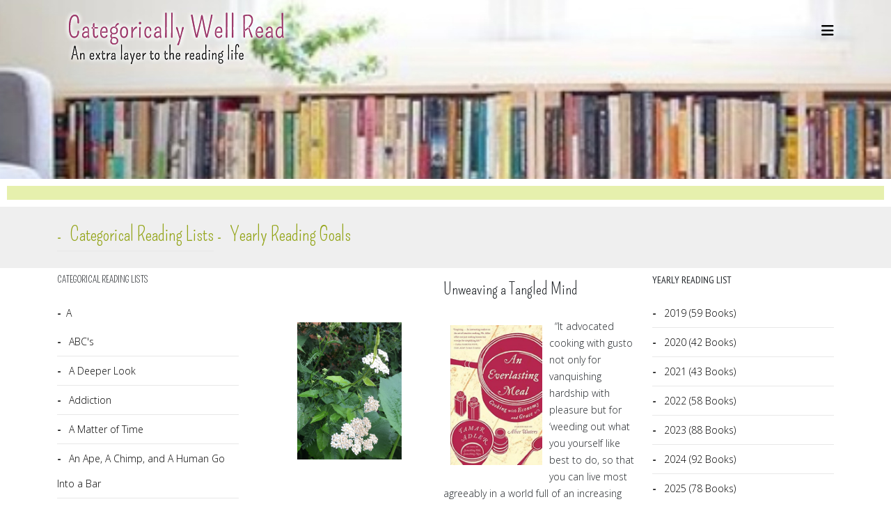

--- FILE ---
content_type: text/html; charset=utf-8
request_url: http://categoricallywellread.com/index.php?option=com_content&view=article&id=49&Itemid=160
body_size: 15143
content:
<!DOCTYPE html>
<html xmlns="http://www.w3.org/1999/xhtml" xml:lang="en-gb" lang="en-gb" dir="ltr">
	<head>
		<meta http-equiv="X-UA-Compatible" content="IE=edge">
		<meta name="viewport" content="width=device-width, initial-scale=1">
		<meta charset="utf-8">
	<meta name="author" content="DebbieV">
	<meta name="generator" content="Joomla! - Open Source Content Management">
	<title>Unweaving a Tangled Mind - Categorically Well Read</title>
	<link href="/images/play-books-icon.png" rel="icon" type="image/vnd.microsoft.icon">
<link href="//fonts.googleapis.com/css?family=Open+Sans:300,300italic,regular,italic,600,600italic,700,700italic,800,800italic&amp;amp;subset=latin" rel="stylesheet">
	<link href="//fonts.googleapis.com/css?family=Pompiere:regular&amp;amp;subset=latin" rel="stylesheet">
	<link href="//fonts.googleapis.com/css?family=PT+Sans+Narrow:regular,700&amp;amp;subset=latin,cyrillic-ext" rel="stylesheet">
		<link rel="stylesheet" href="/media/com_jchoptimize/cache/css/814d62893acc5427ad03d0859cf8879da28ec7861f4702e24ee07b88fadec61c.css">
	<link rel="stylesheet" href="/media/com_jchoptimize/cache/css/814d62893acc5427ad03d0859cf8879d74818d8055045f33f5c95971aa2ac12f.css">
	<link rel="stylesheet" href="/media/com_jchoptimize/cache/css/814d62893acc5427ad03d0859cf8879d9389d9eee327edf16f28b979966a2d16.css">
	<link rel="stylesheet" href="/media/com_jchoptimize/cache/css/814d62893acc5427ad03d0859cf8879d7df14c7b20fa90964f52562fe15c0c80.css">
	<link rel="stylesheet" href="/media/com_jchoptimize/cache/css/814d62893acc5427ad03d0859cf8879d024460190ed3d70add4495dd8f35e9fd.css" class="preset">
	<link rel="stylesheet" href="/media/com_jchoptimize/cache/css/814d62893acc5427ad03d0859cf8879d4460a554a3755f6c5e33068c47e61506.css">
	<style>.full-screen .offcanvas-menu .offcanvas-inner .sp-module {
  margin-bottom: 0;
  margin-top: 0;
  padding-bottom: 0;
}
.sp-module {
    margin-top: 5px;
}
.sp-module ul >li >a:before {
  font-family: Pompiere;
  font-size: 18px;
  content: "-";
  margin-right: 8px;
}
.nav-pills>li{float:left}.nav-pills>li>a{border-radius:5px}.nav-pills>li+li{margin-left:5px;margin-bottom:5px}.nav-pills>li.active>a,.nav-pills>li.active>a:focus,.nav-pills>li.active>a:hover{color:#fff}
.entry-image,
.entry-gallery,
.entry-video,
.entry-audio,
.entry-link {
  width: 150px;
  margin: 60px;
}
.mod-menu > li.parent {
  position: relative;
}

.mod-menu li.parent:hover > ul.mm-collapse {
  background-color: #fff;
  border: 1px solid #dfe3e7;
  border-radius: 5px;
  display: block;
  position: absolute;
  top: 100%;
  left: 0;
  min-width: 250px;
  padding: 16px;
}</style>
	<style>body{font-family:Open Sans, sans-serif; font-weight:300; }</style>
	<style>h1{font-family:Pompiere, sans-serif; font-size:40px; font-weight:normal; }</style>
	<style>h2{font-family:Pompiere, sans-serif; font-size:32px; font-weight:normal; }</style>
	<style>h3{font-family:PT Sans Narrow, sans-serif; font-size:22px; font-weight:normal; }</style>
	<style>h4{font-family:PT Sans Narrow, sans-serif; font-size:18px; font-weight:normal; }</style>
	<style>h5{font-family:Open Sans, sans-serif; font-weight:600; }</style>
	<style>h6{font-family:Open Sans, sans-serif; font-weight:600; }</style>
	<style>.sp-megamenu-parent{font-family:Pompiere, sans-serif; font-size:20px; font-weight:normal; }</style>
	<style>.nav-pills{font-family:Pompiere, sans-serif; font-size:28px; font-weight:normal; }</style>
	<style>{font-family:Pompiere, sans-serif; font-size:28px; font-weight:normal; }</style>
	<style>@media (min-width: 1400px) {
.container {
max-width: 1140px;
}
}</style>
	<style>#sp-top-head{ background-image:url("/images/heading.jpg");background-repeat:no-repeat;background-size:inherit;background-attachment:fixed;background-position:50% 0;padding:0px 0px 150px 0px; }</style>
	<style>#sp-page-title{ background-color:#e6f0ad;padding:10px;margin:10px; }</style>
	<style>#sp-mobile-head{ background-color:#ffffff; }</style>
	<style>#sp-category-menu{ background-color:#efefef;color:#ffffff;padding:20px; }</style>
	<style>#sp-category-menu a{color:#93a417;}</style>
	<style>#sp-category-menu a:hover{color:#993366;}</style>
	<style>#sp-main-section{ padding:10px; }</style>

	
	
	
	
	
	
	
	
	
	
	
	
	
	
	
	
	
	
	
	
	
	
	
	
<script type="application/json" class="joomla-script-options new">{"system.paths":{"root":"","rootFull":"http:\/\/categoricallywellread.com\/","base":"","baseFull":"http:\/\/categoricallywellread.com\/"},"csrf.token":"fdc4a81881226a4699e1ebef27e242f4"}</script>
	
	
	
	
	
	
	
	<script type="application/ld+json">{"@context":"https://schema.org","@graph":[{"@type":"Organization","@id":"http://categoricallywellread.com/#/schema/Organization/base","name":"Categorically Well Read","url":"http://categoricallywellread.com/"},{"@type":"WebSite","@id":"http://categoricallywellread.com/#/schema/WebSite/base","url":"http://categoricallywellread.com/","name":"Categorically Well Read","publisher":{"@id":"http://categoricallywellread.com/#/schema/Organization/base"}},{"@type":"WebPage","@id":"http://categoricallywellread.com/#/schema/WebPage/base","url":"http://categoricallywellread.com/index.php?option=com_content&amp;view=article&amp;id=49&amp;Itemid=160","name":"Unweaving a Tangled Mind - Categorically Well Read","isPartOf":{"@id":"http://categoricallywellread.com/#/schema/WebSite/base"},"about":{"@id":"http://categoricallywellread.com/#/schema/Organization/base"},"inLanguage":"en-GB"},{"@type":"Article","@id":"http://categoricallywellread.com/#/schema/com_content/article/49","name":"Unweaving a Tangled Mind","headline":"Unweaving a Tangled Mind","inLanguage":"en-GB","image":"images/Morning_Glory_Vine.jpg","articleSection":"An Everlasting Meal","dateCreated":"2019-06-20T14:05:57+00:00","isPartOf":{"@id":"http://categoricallywellread.com/#/schema/WebPage/base"}}]}</script>
	
	
	
	
	<meta property="og:url" content="http://categoricallywellread.com/index.php" />
	<meta property="og:type" content="article" />
	<meta property="og:title" content="Unweaving a Tangled Mind" />
	<meta property="og:description" content="“It advocated cooking with gusto not only for vanquishing hardship with pleasure but for ‘weeding out what you yourself like best to do, so that you can li..." />
	<meta property="og:image" content="http://categoricallywellread.com/images/Morning_Glory_Vine.jpg" />
	<meta property="og:image:width" content="600" />
	<meta property="og:image:height" content="315" />
		<meta name="google-site-verification" content="oTubCLMJNDIH7kcrBDNwvnkUP_gvyGdF3UmZZMbn-Sc" />
		<script src="/media/com_jchoptimize/cache/js/d4327ef0cdf816f1d24a5420acdb40d24defd9d7bae6f447ae7197887ed8ce96.js"></script>
	<script src="/media/com_jchoptimize/cache/js/d4327ef0cdf816f1d24a5420acdb40d206182be4be208b164c58eaea977f64eb.js"></script>
	<script src="/media/legacy/js/jquery-noconflict.min.js?504da4"></script>
	<script src="/media/com_jchoptimize/cache/js/d4327ef0cdf816f1d24a5420acdb40d26d0c10c8f1f0e306daf6ed6766510021.js"></script>
	<script src="/media/com_jchoptimize/cache/js/d4327ef0cdf816f1d24a5420acdb40d23e0cfbb56e85b243acfd23a42af5f89a.js"></script>
	<script src="/media/com_jchoptimize/cache/js/d4327ef0cdf816f1d24a5420acdb40d224af264fe7b7548f507924d9eedfa4e6.js"></script>
	<script src="/media/com_jchoptimize/cache/js/d4327ef0cdf816f1d24a5420acdb40d2a1d93fe98b2fef291aeda1857089caca.js"></script>
	<script>document.addEventListener("DOMContentLoaded", () => {
  const navbar = document.querySelectorAll(".navbar");

  navbar.forEach((el) => {
      el.addEventListener("mouseover", function (e) {
        if(e.target.tagName=="BUTTON"){
            e.target.click();
        }
      });
  });  
});</script>
	<script>
var sp_preloader = '0';
</script>
	<script>
var sp_gotop = '0';
</script>
	<script>
var sp_offanimation = 'fullScreen-top';
</script>
</head>
	
	<body class="site com-content view-article no-layout no-task itemid-160 en-gb ltr  layout-fluid off-canvas-menu-init">
	
		<div class="body-wrapper">
			<div class="body-innerwrapper">
				<section id="sp-top-head" class="d-none d-md-block"><div class="container"><div class="row"><div id="sp-logo" class="col-lg-5 "><div class="sp-column "><div class="logo"><a href="/"><img class="sp-default-logo d-none d-lg-block" src="/images/logo2-transparent.png" srcset="" alt="Categorically Well Read"><img class="sp-default-logo d-block d-lg-none" src="/images/logo2-transparent.png" alt="Categorically Well Read"></a></div></div></div><div id="sp-menu" class="col-lg-7 "><div class="sp-column ">			<a id="offcanvas-toggler" aria-label="Helix3 Megamenu Options" href="#"><i class="fa fa-bars" title="Helix3 Megamenu Options"></i></a>
		</div></div></div></div></section><section id="sp-page-title"><div class="container"><div class="row"><div id="sp-title" class="col-lg-12 "><div class="sp-column "></div></div></div></div></section><section id="sp-mobile-head" class="d-block d-md-none"><div class="container"><div class="row"><div id="sp-logo" class="col-9 col-lg-2 d-block d-md-none"><div class="sp-column "><div class="logo"><a href="/"><img class="sp-default-logo d-none d-lg-block" src="/images/logo2-transparent.png" srcset="" alt="Categorically Well Read"><img class="sp-default-logo d-block d-lg-none" src="/images/logo2-transparent.png" alt="Categorically Well Read"></a></div></div></div><div id="sp-menu" class="col-md-3 col-lg-10 d-block d-md-none"><div class="sp-column ">			<a id="offcanvas-toggler" aria-label="Helix3 Megamenu Options" href="#"><i class="fa fa-bars" title="Helix3 Megamenu Options"></i></a>
		</div></div></div></div></section><section id="sp-category-menu" class=" .sp-megamenu-parent"><div class="container"><div class="row"><div id="sp-user1" class="col-8 col-lg-12 "><div class="sp-column .center {   text-align: center;   }"><main class="sp-module "><div class="sp-module-content"><ul class="nav menu nav-pills">
<li class="item-290  current active"><a href="/index.php?option=com_content&amp;view=category&amp;layout=blog&amp;id=21&amp;Itemid=290" > Categorical Reading Lists</a></li><li class="item-624"><a href="/index.php?option=com_content&amp;view=category&amp;layout=blog&amp;id=43&amp;filter_tag[0]=141&amp;filter_tag[1]=139&amp;Itemid=624" > Yearly Reading Goals</a></li></ul>
</div></main></div></div></div></div></section><section id="sp-main-section"><div class="container"><div class="row"><div id="sp-left" class="col-lg-3 "><div class="sp-column custom-class"><div class="sp-module "><h2 class="sp-module-title">Categorical Reading Lists</h2><div class="sp-module-content"><ul class="nav menu mod-list">
<li class="item-334 deeper parent">	<a class="nav-header ">A</a>
<ul class="nav-child unstyled small"><li class="item-460"><a href="/index.php?option=com_content&amp;view=category&amp;layout=blog&amp;id=43&amp;filter_tag[0]=98&amp;Itemid=460" > ABC's</a></li><li class="item-599"><a href="/index.php?option=com_content&amp;view=category&amp;layout=blog&amp;id=43&amp;filter_tag[0]=142&amp;Itemid=599" > A Deeper Look</a></li><li class="item-450"><a href="/index.php?option=com_content&amp;view=category&amp;layout=blog&amp;id=43&amp;filter_tag[0]=84&amp;Itemid=450" > Addiction</a></li><li class="item-539"><a href="/index.php?option=com_content&amp;view=category&amp;layout=blog&amp;id=43&amp;filter_tag[0]=121&amp;Itemid=539" > A Matter of Time</a></li><li class="item-302"><a href="/index.php?option=com_content&amp;view=category&amp;layout=blog&amp;id=43&amp;filter_tag[0]=25&amp;Itemid=302" > An Ape, A Chimp, and A Human Go Into a Bar</a></li><li class="item-447"><a href="/index.php?option=com_content&amp;view=category&amp;layout=blog&amp;id=43&amp;filter_tag[0]=81&amp;Itemid=447" > Angels &amp; Demons</a></li><li class="item-401"><a href="/index.php?option=com_content&amp;view=category&amp;layout=blog&amp;id=43&amp;filter_tag[0]=72&amp;Itemid=401" > Animalia</a></li><li class="item-451"><a href="/index.php?option=com_content&amp;view=category&amp;layout=blog&amp;id=43&amp;filter_tag[0]=85&amp;Itemid=451" > Anxiety</a></li><li class="item-326"><a href="/index.php?option=com_content&amp;view=category&amp;layout=blog&amp;id=43&amp;filter_tag[0]=35&amp;Itemid=326" > A Parisian Categorie</a></li><li class="item-322"><a href="/index.php?option=com_content&amp;view=category&amp;layout=blog&amp;id=43&amp;filter_tag[0]=16&amp;Itemid=322" > April</a></li><li class="item-449"><a href="/index.php?option=com_content&amp;view=category&amp;layout=blog&amp;id=43&amp;filter_tag[0]=89&amp;Itemid=449" > A River Runs Through</a></li><li class="item-356"><a href="/index.php?option=com_content&amp;view=category&amp;layout=blog&amp;id=43&amp;filter_tag[0]=45&amp;Itemid=356" > August</a></li></ul></li><li class="item-335 deeper parent">	<a class="nav-header ">B</a>
<ul class="nav-child unstyled small"><li class="item-328"><a href="/index.php?option=com_content&amp;view=category&amp;layout=blog&amp;id=43&amp;filter_tag[0]=37&amp;Itemid=328" > Back of the House</a></li><li class="item-448"><a href="/index.php?option=com_content&amp;view=category&amp;layout=blog&amp;id=43&amp;filter_tag[0]=82&amp;Itemid=448" > Bees</a></li><li class="item-333"><a href="/index.php?option=com_content&amp;view=category&amp;layout=blog&amp;id=43&amp;filter_tag[0]=40&amp;Itemid=333" > Bewitching Reads</a></li><li class="item-597"><a href="/index.php?option=com_content&amp;view=category&amp;layout=blog&amp;id=43&amp;filter_tag[0]=137&amp;Itemid=597" > Birds</a></li><li class="item-595"><a href="/index.php?option=com_content&amp;view=category&amp;layout=blog&amp;id=43&amp;filter_tag[0]=133&amp;Itemid=595" > Black Out</a></li><li class="item-461"><a href="/index.php?option=com_content&amp;view=category&amp;layout=blog&amp;id=43&amp;filter_tag[0]=97&amp;Itemid=461" > Bloodwork</a></li><li class="item-296"><a href="/index.php?option=com_content&amp;view=category&amp;layout=blog&amp;id=43&amp;filter_tag[0]=32&amp;Itemid=296" > Body Parts - Yes Body Parts</a></li><li class="item-314"><a href="/index.php?option=com_content&amp;view=category&amp;layout=blog&amp;id=43&amp;filter_tag[0]=6&amp;Itemid=314" > Book of the Month Club</a></li><li class="item-399"><a href="/index.php?option=com_content&amp;view=category&amp;layout=blog&amp;id=43&amp;filter_tag[0]=69&amp;Itemid=399" > Book Club</a></li><li class="item-309"><a href="/index.php?option=com_content&amp;view=category&amp;layout=blog&amp;id=43&amp;filter_tag[0]=15&amp;Itemid=309" > Book Reviews</a></li><li class="item-299"><a href="/index.php?option=com_content&amp;view=category&amp;layout=blog&amp;id=43&amp;filter_tag[0]=27&amp;Itemid=299" > By Any Other Name (Gentlemen)</a></li><li class="item-300"><a href="/index.php?option=com_content&amp;view=category&amp;layout=blog&amp;id=43&amp;filter_tag[0]=18&amp;Itemid=300" > By Any Other Name (Ladies)</a></li><li class="item-469"><a href="/index.php?option=com_content&amp;view=category&amp;layout=blog&amp;id=43&amp;filter_tag[0]=56&amp;Itemid=469" > By The Number</a></li></ul></li><li class="item-336 deeper parent">	<a class="nav-header ">C</a>
<ul class="nav-child unstyled small"><li class="item-294"><a href="/index.php?option=com_content&amp;view=category&amp;layout=blog&amp;id=43&amp;filter_tag[0]=8&amp;Itemid=294" > Call The Midwife</a></li><li class="item-455"><a href="/index.php?option=com_content&amp;view=category&amp;layout=blog&amp;id=43&amp;filter_tag[0]=88&amp;Itemid=455" > Castling</a></li><li class="item-596"><a href="/index.php?option=com_content&amp;view=category&amp;layout=blog&amp;id=43&amp;filter_tag[0]=136&amp;Itemid=596" > Cats &amp; Dogs</a></li><li class="item-307"><a href="/index.php?option=com_content&amp;view=category&amp;layout=blog&amp;id=43&amp;filter_tag[0]=14&amp;Itemid=307" > Chaos</a></li><li class="item-470"><a href="/index.php?option=com_content&amp;view=category&amp;layout=blog&amp;id=43&amp;filter_tag[0]=103&amp;Itemid=470" > Citrus</a></li><li class="item-397"><a href="/index.php?option=com_content&amp;view=category&amp;layout=blog&amp;id=43&amp;filter_tag[0]=65&amp;Itemid=397" > Compass Points</a></li><li class="item-694"><a href="/index.php?option=com_content&amp;view=category&amp;layout=blog&amp;id=43&amp;filter_tag[0]=159&amp;Itemid=694" > Crossing Places</a></li><li class="item-626"><a href="/index.php?option=com_content&amp;view=category&amp;layout=blog&amp;id=43&amp;filter_tag[0]=144&amp;Itemid=626" > Cruelties</a></li><li class="item-472"><a href="/index.php?option=com_content&amp;view=category&amp;layout=blog&amp;id=43&amp;filter_tag[0]=105&amp;Itemid=472" > Cutlery</a></li></ul></li><li class="item-337 deeper parent">	<a class="nav-header ">D</a>
<ul class="nav-child unstyled small"><li class="item-541"><a href="/index.php?option=com_content&amp;view=category&amp;layout=blog&amp;id=43&amp;filter_tag[0]=119&amp;Itemid=541" > Dangerous</a></li><li class="item-311"><a href="/index.php?option=com_content&amp;view=category&amp;layout=blog&amp;id=43&amp;filter_tag[0]=11&amp;Itemid=311" > Dark Matter</a></li><li class="item-371"><a href="/index.php?option=com_content&amp;view=category&amp;layout=blog&amp;id=43&amp;filter_tag[0]=58&amp;Itemid=371" > Day of the Week</a></li><li class="item-331"><a href="/index.php?option=com_content&amp;view=category&amp;layout=blog&amp;id=43&amp;filter_tag[0]=41&amp;Itemid=331" > Dear Diary and other Epistolary Styles</a></li><li class="item-477"><a href="/index.php?option=com_content&amp;view=category&amp;layout=blog&amp;id=43&amp;filter_tag[0]=110&amp;Itemid=477" > Death</a></li><li class="item-363"><a href="/index.php?option=com_content&amp;view=category&amp;layout=blog&amp;id=43&amp;filter_tag[0]=51&amp;Itemid=363" > December</a></li><li class="item-593"><a href="/index.php?option=com_content&amp;view=category&amp;layout=blog&amp;id=43&amp;filter_tag[0]=131&amp;Itemid=593" > Drink Service</a></li><li class="item-591"><a href="/index.php?option=com_content&amp;view=category&amp;layout=blog&amp;id=43&amp;filter_tag[0]=135&amp;Itemid=591" > Dwellings</a></li></ul></li><li class="item-338 deeper parent">	<a class="nav-header ">E</a>
<ul class="nav-child unstyled small"><li class="item-372"><a href="/index.php?option=com_content&amp;view=category&amp;layout=blog&amp;id=43&amp;filter_tag[0]=47&amp;Itemid=372" > Edward</a></li><li class="item-303"><a href="/index.php?option=com_content&amp;view=category&amp;layout=blog&amp;id=43&amp;filter_tag[0]=24&amp;Itemid=303" > Eleanor</a></li></ul></li><li class="item-339 deeper parent">	<a class="nav-header ">F</a>
<ul class="nav-child unstyled small"><li class="item-475"><a href="/index.php?option=com_content&amp;view=category&amp;layout=blog&amp;id=43&amp;filter_tag[0]=107&amp;Itemid=475" > Fair Game</a></li><li class="item-536"><a href="/index.php?option=com_content&amp;view=category&amp;layout=blog&amp;id=43&amp;filter_tag[0]=117&amp;Itemid=536" > Faithful</a></li><li class="item-585"><a href="/index.php?option=com_content&amp;view=category&amp;layout=blog&amp;id=43&amp;filter_tag[0]=125&amp;Itemid=585" > Family</a></li><li class="item-630"><a href="/index.php?option=com_content&amp;view=category&amp;layout=blog&amp;id=43&amp;filter_tag[0]=148&amp;Itemid=630" > Fatal</a></li><li class="item-320"><a href="/index.php?option=com_content&amp;view=category&amp;layout=blog&amp;id=43&amp;filter_tag[0]=23&amp;Itemid=320" > February</a></li><li class="item-402"><a href="/index.php?option=com_content&amp;view=category&amp;layout=blog&amp;id=43&amp;filter_tag[0]=71&amp;Itemid=402" > First, Second, Third...</a></li><li class="item-367"><a href="/index.php?option=com_content&amp;view=category&amp;layout=blog&amp;id=43&amp;filter_tag[0]=53&amp;Itemid=367" > Five Books</a></li><li class="item-403"><a href="/index.php?option=com_content&amp;view=category&amp;layout=blog&amp;id=43&amp;filter_tag[0]=70&amp;Itemid=403" > Five Senses</a></li><li class="item-404"><a href="/index.php?option=com_content&amp;view=category&amp;layout=blog&amp;id=43&amp;filter_tag[0]=75&amp;Itemid=404" > Flowerings</a></li><li class="item-625"><a href="/index.php?option=com_content&amp;view=category&amp;layout=blog&amp;id=43&amp;filter_tag[0]=143&amp;Itemid=625" > ForestForTheTrees</a></li><li class="item-306"><a href="/index.php?option=com_content&amp;view=category&amp;layout=blog&amp;id=43&amp;filter_tag[0]=20&amp;Itemid=306" > Forever Books</a></li><li class="item-323"><a href="/index.php?option=com_content&amp;view=category&amp;layout=blog&amp;id=43&amp;filter_tag[0]=4&amp;Itemid=323" > From the Heart</a></li></ul></li><li class="item-473 deeper parent">	<a class="nav-header ">G</a>
<ul class="nav-child unstyled small"><li class="item-478"><a href="/index.php?option=com_content&amp;view=category&amp;layout=blog&amp;id=43&amp;filter_tag[0]=111&amp;Itemid=478" > Gardening</a></li><li class="item-474"><a href="/index.php?option=com_content&amp;view=category&amp;layout=blog&amp;id=43&amp;filter_tag[0]=106&amp;Itemid=474" > Girls and Boys</a></li><li class="item-631"><a href="/index.php?option=com_content&amp;view=category&amp;layout=blog&amp;id=43&amp;filter_tag[0]=149&amp;Itemid=631" > Grace</a></li><li class="item-588"><a href="/index.php?option=com_content&amp;view=category&amp;layout=blog&amp;id=43&amp;filter_tag[0]=127&amp;Itemid=588" > Grave</a></li></ul></li><li class="item-387 deeper parent">	<a class="nav-header ">H</a>
<ul class="nav-child unstyled small"><li class="item-627"><a href="/index.php?option=com_content&amp;view=category&amp;layout=blog&amp;id=43&amp;filter_tag[0]=145&amp;Itemid=627" > Holidays</a></li><li class="item-462"><a href="/index.php?option=com_content&amp;view=category&amp;layout=blog&amp;id=43&amp;filter_tag[0]=100&amp;Itemid=462" > How To</a></li><li class="item-388"><a href="/index.php?option=com_content&amp;view=category&amp;layout=blog&amp;id=43&amp;filter_tag[0]=64&amp;Itemid=388" > Hypnotic Reads</a></li></ul></li><li class="item-340 deeper parent">	<a class="nav-header ">I</a>
<ul class="nav-child unstyled small"><li class="item-308"><a href="/index.php?option=com_content&amp;view=category&amp;layout=blog&amp;id=43&amp;filter_tag[0]=13&amp;Itemid=308" > Into the Light</a></li><li class="item-325"><a href="/index.php?option=com_content&amp;view=category&amp;layout=blog&amp;id=43&amp;filter_tag[0]=34&amp;Itemid=325" > Introducing Mr and Mrs</a></li><li class="item-368"><a href="/index.php?option=com_content&amp;view=category&amp;layout=blog&amp;id=43&amp;filter_tag[0]=55&amp;Itemid=368" > It's All Greek to Me</a></li></ul></li><li class="item-341 deeper parent">	<a class="nav-header ">J</a>
<ul class="nav-child unstyled small"><li class="item-318"><a href="/index.php?option=com_content&amp;view=category&amp;layout=blog&amp;id=43&amp;filter_tag[0]=30&amp;Itemid=318" > January</a></li><li class="item-319"><a href="/index.php?option=com_content&amp;view=category&amp;layout=blog&amp;id=43&amp;filter_tag[0]=29&amp;Itemid=319" > July</a></li><li class="item-357"><a href="/index.php?option=com_content&amp;view=category&amp;layout=blog&amp;id=43&amp;filter_tag[0]=46&amp;Itemid=357" > June</a></li></ul></li><li class="item-632 deeper parent">	<a class="nav-header ">K</a>
<ul class="nav-child unstyled small"><li class="item-633"><a href="/index.php?option=com_content&amp;view=category&amp;layout=blog&amp;id=43&amp;filter_tag[0]=150&amp;Itemid=633" > Killer</a></li></ul></li><li class="item-342 deeper parent">	<a class="nav-header ">L</a>
<ul class="nav-child unstyled small"><li class="item-592"><a href="/index.php?option=com_content&amp;view=category&amp;layout=blog&amp;id=43&amp;filter_tag[0]=130&amp;Itemid=592" > Lady(ies)</a></li><li class="item-458"><a href="/index.php?option=com_content&amp;view=category&amp;layout=blog&amp;id=43&amp;filter_tag[0]=91&amp;Itemid=458" > Lions, Tigers, &amp; Bears</a></li><li class="item-584"><a href="/index.php?option=com_content&amp;view=category&amp;layout=blog&amp;id=43&amp;filter_tag[0]=134&amp;Itemid=584" > London</a></li><li class="item-542"><a href="/index.php?option=com_content&amp;view=category&amp;layout=blog&amp;id=43&amp;filter_tag[0]=123&amp;Itemid=542" > Lost &amp; Found</a></li><li class="item-324"><a href="/index.php?option=com_content&amp;view=category&amp;layout=blog&amp;id=43&amp;filter_tag[0]=33&amp;Itemid=324" > Lost in a Good Book</a></li></ul></li><li class="item-343 deeper parent">	<a class="nav-header ">M</a>
<ul class="nav-child unstyled small"><li class="item-321"><a href="/index.php?option=com_content&amp;view=category&amp;layout=blog&amp;id=43&amp;filter_tag[0]=19&amp;Itemid=321" > March</a></li><li class="item-375"><a href="/index.php?option=com_content&amp;view=category&amp;layout=blog&amp;id=43&amp;filter_tag[0]=61&amp;Itemid=375" > Manly Endeavors</a></li><li class="item-358"><a href="/index.php?option=com_content&amp;view=category&amp;layout=blog&amp;id=43&amp;filter_tag[0]=44&amp;Itemid=358" > May</a></li><li class="item-459"><a href="/index.php?option=com_content&amp;view=category&amp;layout=blog&amp;id=43&amp;filter_tag[0]=92&amp;Itemid=459" > Mind Changing</a></li><li class="item-471"><a href="/index.php?option=com_content&amp;view=category&amp;layout=blog&amp;id=43&amp;filter_tag[0]=104&amp;Itemid=471" > Murder</a></li></ul></li><li class="item-344 deeper parent">	<a class="nav-header ">N</a>
<ul class="nav-child unstyled small"><li class="item-330"><a href="/index.php?option=com_content&amp;view=category&amp;layout=blog&amp;id=43&amp;filter_tag[0]=39&amp;Itemid=330" > Not Just a Classic</a></li><li class="item-362"><a href="/index.php?option=com_content&amp;view=category&amp;layout=blog&amp;id=43&amp;filter_tag[0]=50&amp;Itemid=362" > November</a></li></ul></li><li class="item-345 deeper parent">	<a class="nav-header ">O</a>
<ul class="nav-child unstyled small"><li class="item-315"><a href="/index.php?option=com_content&amp;view=category&amp;layout=blog&amp;id=43&amp;filter_tag[0]=49&amp;Itemid=315" > October</a></li><li class="item-400"><a href="/index.php?option=com_content&amp;view=category&amp;layout=blog&amp;id=43&amp;filter_tag[0]=74&amp;Itemid=400" > On Fire</a></li><li class="item-538"><a href="/index.php?option=com_content&amp;view=category&amp;layout=blog&amp;id=43&amp;filter_tag[0]=118&amp;Itemid=538" > On the Hunt</a></li><li class="item-373"><a href="/index.php?option=com_content&amp;view=category&amp;layout=blog&amp;id=43&amp;filter_tag[0]=59&amp;Itemid=373" > On the Road Again</a></li></ul></li><li class="item-364 deeper parent">	<a class="nav-header ">P</a>
<ul class="nav-child unstyled small"><li class="item-398"><a href="/index.php?option=com_content&amp;view=category&amp;layout=blog&amp;id=43&amp;filter_tag[0]=66&amp;Itemid=398" > Parsley, Sage, Rosemary, &amp; Thyme...</a></li><li class="item-366"><a href="/index.php?option=com_content&amp;view=category&amp;layout=blog&amp;id=43&amp;filter_tag[0]=52&amp;Itemid=366" > Philosophy Basics</a></li><li class="item-454"><a href="/index.php?option=com_content&amp;view=category&amp;layout=blog&amp;id=43&amp;filter_tag[0]=87&amp;Itemid=454" > Pure Evil</a></li></ul></li><li class="item-346 deeper parent">	<a class="nav-header ">R</a>
<ul class="nav-child unstyled small"><li class="item-312"><a href="/index.php?option=com_content&amp;view=category&amp;layout=blog&amp;id=43&amp;filter_tag[0]=10&amp;Itemid=312" > Royal Reading</a></li><li class="item-635"><a href="/index.php?option=com_content&amp;view=category&amp;layout=blog&amp;id=43&amp;filter_tag[0]=153&amp;Itemid=635" > Rules</a></li></ul></li><li class="item-347 deeper parent">	<a class="nav-header ">S</a>
<ul class="nav-child unstyled small"><li class="item-537"><a href="/index.php?option=com_content&amp;view=category&amp;layout=blog&amp;id=43&amp;filter_tag[0]=120&amp;Itemid=537" > Salt</a></li><li class="item-634"><a href="/index.php?option=com_content&amp;view=category&amp;layout=blog&amp;id=43&amp;filter_tag[0]=152&amp;Itemid=634" > Sea Change</a></li><li class="item-297"><a href="/index.php?option=com_content&amp;view=category&amp;layout=blog&amp;id=43&amp;filter_tag[0]=31&amp;Itemid=297" > Seasons</a></li><li class="item-628"><a href="/index.php?option=com_content&amp;view=category&amp;layout=blog&amp;id=43&amp;filter_tag[0]=146&amp;Itemid=628" > Secrets &amp; Lies</a></li><li class="item-361"><a href="/index.php?option=com_content&amp;view=category&amp;layout=blog&amp;id=43&amp;filter_tag[0]=48&amp;Itemid=361" > September</a></li><li class="item-310"><a href="/index.php?option=com_content&amp;view=category&amp;layout=blog&amp;id=43&amp;filter_tag[0]=12&amp;Itemid=310" > Shadow Land</a></li><li class="item-476"><a href="/index.php?option=com_content&amp;view=category&amp;layout=blog&amp;id=43&amp;filter_tag[0]=109&amp;Itemid=476" > Shape of Things</a></li><li class="item-590"><a href="/index.php?option=com_content&amp;view=category&amp;layout=blog&amp;id=43&amp;filter_tag[0]=129&amp;Itemid=590" > Sheltered</a></li><li class="item-540"><a href="/index.php?option=com_content&amp;view=category&amp;layout=blog&amp;id=43&amp;filter_tag[0]=122&amp;Itemid=540" > Silence</a></li><li class="item-457"><a href="/index.php?option=com_content&amp;view=category&amp;layout=blog&amp;id=43&amp;filter_tag[0]=96&amp;Itemid=457" > Son &amp; Daughter</a></li><li class="item-301"><a href="/index.php?option=com_content&amp;view=category&amp;layout=blog&amp;id=43&amp;filter_tag[0]=26&amp;Itemid=301" > Sophie</a></li><li class="item-629"><a href="/index.php?option=com_content&amp;view=category&amp;layout=blog&amp;id=43&amp;filter_tag[0]=147&amp;Itemid=629" > StillLife</a></li><li class="item-543"><a href="/index.php?option=com_content&amp;view=category&amp;layout=blog&amp;id=43&amp;filter_tag[0]=124&amp;Itemid=543" > Street</a></li><li class="item-428"><a href="/index.php?option=com_content&amp;view=category&amp;layout=blog&amp;id=43&amp;filter_tag[0]=77&amp;Itemid=428" > Sue Grafton</a></li></ul></li><li class="item-348 deeper parent">	<a class="nav-header ">T</a>
<ul class="nav-child unstyled small"><li class="item-316"><a href="/index.php?option=com_content&amp;view=category&amp;layout=blog&amp;id=43&amp;filter_tag[0]=2&amp;Itemid=316" > Take a Breath</a></li><li class="item-598"><a href="/index.php?option=com_content&amp;view=category&amp;layout=blog&amp;id=43&amp;filter_tag[0]=138&amp;Itemid=598" > The Last One</a></li><li class="item-329"><a href="/index.php?option=com_content&amp;view=category&amp;layout=blog&amp;id=43&amp;filter_tag[0]=38&amp;Itemid=329" > The Reading Life</a></li><li class="item-456"><a href="/index.php?option=com_content&amp;view=category&amp;layout=blog&amp;id=43&amp;filter_tag[0]=90&amp;Itemid=456" > The Rector</a></li><li class="item-305"><a href="/index.php?option=com_content&amp;view=category&amp;layout=blog&amp;id=43&amp;filter_tag[0]=21&amp;Itemid=305" > The Road to Character</a></li><li class="item-327"><a href="/index.php?option=com_content&amp;view=category&amp;layout=blog&amp;id=43&amp;filter_tag[0]=36&amp;Itemid=327" > The Wives Between Us</a></li><li class="item-304"><a href="/index.php?option=com_content&amp;view=category&amp;layout=blog&amp;id=43&amp;filter_tag[0]=54&amp;Itemid=304" > These Women</a></li><li class="item-293"><a href="/index.php?option=com_content&amp;view=category&amp;layout=blog&amp;id=43&amp;filter_tag[0]=9&amp;Itemid=293" > To The Letter</a></li><li class="item-298"><a href="/index.php?option=com_content&amp;view=category&amp;layout=blog&amp;id=43&amp;filter_tag[0]=28&amp;Itemid=298" > To Your Health</a></li></ul></li><li class="item-405 deeper parent">	<a class="nav-header ">V</a>
<ul class="nav-child unstyled small"><li class="item-406"><a href="/index.php?option=com_content&amp;view=category&amp;layout=blog&amp;id=43&amp;filter_tag[0]=76&amp;Itemid=406" > Vignovic Book Club</a></li></ul></li><li class="item-586 deeper parent">	<a class="nav-header ">U</a>
<ul class="nav-child unstyled small"><li class="item-587"><a href="/index.php?option=com_content&amp;view=category&amp;layout=blog&amp;id=43&amp;filter_tag[0]=126&amp;Itemid=587" > Upstairs Downstairs</a></li></ul></li><li class="item-376 deeper parent">	<a class="nav-header ">W</a>
<ul class="nav-child unstyled small"><li class="item-594"><a href="/index.php?option=com_content&amp;view=category&amp;layout=blog&amp;id=43&amp;filter_tag[0]=132&amp;Itemid=594" > Wedding</a></li><li class="item-453"><a href="/index.php?option=com_content&amp;view=category&amp;layout=blog&amp;id=43&amp;filter_tag[0]=93&amp;Itemid=453" > When the Bough Breaks</a></li><li class="item-589"><a href="/index.php?option=com_content&amp;view=category&amp;layout=blog&amp;id=43&amp;filter_tag[0]=128&amp;Itemid=589" > Whisper</a></li><li class="item-452"><a href="/index.php?option=com_content&amp;view=category&amp;layout=blog&amp;id=43&amp;filter_tag[0]=83&amp;Itemid=452" > White Out</a></li><li class="item-396"><a href="/index.php?option=com_content&amp;view=category&amp;layout=blog&amp;id=43&amp;filter_tag[0]=67&amp;Itemid=396" > Who, What, Where, When, &amp; Why...</a></li><li class="item-385"><a href="/index.php?option=com_content&amp;view=category&amp;layout=blog&amp;id=43&amp;filter_tag[0]=62&amp;Itemid=385" > Widows</a></li><li class="item-432"><a href="/index.php?option=com_content&amp;view=category&amp;layout=blog&amp;id=43&amp;filter_tag[0]=80&amp;Itemid=432" > Wolf Out</a></li><li class="item-386"><a href="/index.php?option=com_content&amp;view=category&amp;layout=blog&amp;id=43&amp;filter_tag[0]=63&amp;Itemid=386" > Womanly Endeavors</a></li><li class="item-463"><a href="/index.php?option=com_content&amp;view=category&amp;layout=blog&amp;id=43&amp;filter_tag[0]=99&amp;Itemid=463" > WWI</a></li></ul></li><li class="item-429 deeper parent">	<a class="nav-header ">Z</a>
<ul class="nav-child unstyled small"><li class="item-430"><a href="/index.php?option=com_content&amp;view=category&amp;layout=blog&amp;id=43&amp;filter_tag[0]=79&amp;Itemid=430" > Zodiac</a></li></ul></li></ul>
</div></div></div></div><div id="sp-component" class="col-lg-6 "><div class="sp-column "><div id="system-message-container">
	</div>
<article class="item item-page" itemscope itemtype="http://schema.org/Article">
	<meta itemprop="inLanguage" content="en-GB" />
	
	
		<div class="pull-left entry-image full-image">
		<img
			 src="/images/Morning_Glory_Vine.jpg" alt="Unweaving a Tangled Mind" itemprop="image" />
	</div>

	<div class="entry-header">
		
		
					
			<h2 itemprop="name">
									Unweaving a Tangled Mind							</h2>
												</div>

					
	
	
				
	
			<div itemprop="articleBody">
		<blockquote>
<p class="p1"><span class="s1"><img style="float: left; margin: 10px;" src="https://m.media-amazon.com/images/I/51dcbznjsFL._AC_UL436_.jpg" width="132" height="201" />  </span>“It advocated cooking with gusto not only for vanquishing hardship with pleasure but for ‘weeding out what you yourself like best to do, so that you can live most agreeably in a world full of an increasing number of disagreeable surprises.’” Tamar Adler referencing "How to Cook a Wolf by M.F.K. Fisher"</p>
</blockquote>
<p class="p1"> </p>
<p><a href="https://www.amazon.com/gp/product/1439181888/ref=as_li_tl?ie=UTF8&amp;camp=1789&amp;creative=9325&amp;creativeASIN=1439181888&amp;linkCode=as2&amp;tag=theyogawhole3-20&amp;linkId=0d923cdb78840fce6d4421b16160c591" target="_blank" rel="noopener noreferrer">An Everlasting Meal: Cooking with Economy and Grace</a><img style="border: none !important; margin: 0px !important;" src="//ir-na.amazon-adsystem.com/e/ir?t=theyogawhole3-20&amp;l=am2&amp;o=1&amp;a=1439181888" alt="" width="1" height="1" border="0" /> </p>
<p> </p>
<p class="p1"> <span class="s1">I follow Tamar E. Adler on Twitter, and awhile back she tweeted about accidentally pouring something from an unlabeled container that she thought was milk onto her child’s cereal that was definitely not milk. </span></p>
<p class="p2">It reminded me that even further back I had read one of her books,<span class="Apple-converted-space">  </span>An Everlasting Meal-where she writes about having a refrigerator, freezer and pantry— full of mostly unlabeled odds and ends.</p>
<p class="p2">I, too, have a preference for not labeling. I have continuing delusions that I will of course remember the contents and I end up with a combination of delightful surprises and mysterious science projects all the time.</p>
<p class="p2">“An Everlasting Meal” is about eating affordably, responsibly, and well, the book is mostly about cooking.<span class="Apple-converted-space">  </span>Ms. Adler details how to create a meal that is “everlasting” wherein the cook takes the tail end of one meal and turns those remains into the beginning of the next meal.<span class="Apple-converted-space">  </span>It is a frugal, economical way to cook and often results in simple, inventive dishes.</p>
<p class="p2">During the writing of An Everlasting Meal, Ms. Adler was inspired by and has thoughts about a book published in 1942—“How to Cook a Wolf” by the late great English cookbook author— M.F.K. Fisher—who penned her book during the mess of war, rationed food and often bare pantries.</p>
<p class="p2">Above all,<span class="Apple-converted-space">  </span>she writes that Ms. Fisher’s book was about living well in spite of lack and the New York Times called this book “devoted to food and its preparation” written during a time of deprivation “spiritually restorative”. I hope to hunt this book down at some point, I’m sure it is out in the Amazon jungle somewhere. And indeed it is: <a href="https://www.amazon.com/gp/product/0865473366/ref=as_li_tl?ie=UTF8&amp;camp=1789&amp;creative=9325&amp;creativeASIN=0865473366&amp;linkCode=as2&amp;tag=theyogawhole3-20&amp;linkId=58b2ec38b9b3b9caa1f109f1878fd365" target="_blank" rel="noopener noreferrer">How to Cook a Wolf</a><img style="border: none !important; margin: 0px !important;" src="//ir-na.amazon-adsystem.com/e/ir?t=theyogawhole3-20&amp;l=am2&amp;o=1&amp;a=0865473366" alt="" width="1" height="1" border="0" /></p>
<p class="p2">I have a little pink sticky tab on the very first page of Ms. Adler’s book, “sticky tabs” have saved my life—as they helped me get over the delusion, that of course, I will remember that quote or reference or page number—and of course I do not.</p>
<p class="p2">This particular sticky tab marks the following sentence in which Ms. Adler refers to “How to Cook a Wolf”:</p>
<p class="p2">“It advocated cooking with gusto not only for vanquishing hardship with pleasure but for ‘weeding out what you yourself like best to do, so that you can live most agreeably in a world full of an increasing number of disagreeable surprises.’”</p>
<p class="p2">That sentence resonated with me on so many levels. It nestles in with a lot of other snippets of wisdom I have stuck with sticky tabs during the course of my recent reading.</p>
<p class="p2">For example, in <a href="https://www.amazon.com/gp/product/0385347332/ref=as_li_tl?ie=UTF8&amp;camp=1789&amp;creative=9325&amp;creativeASIN=0385347332&amp;linkCode=as2&amp;tag=theyogawhole3-20&amp;linkId=4a3a0006ac2f5c3b07fec7b645719bd7" target="_blank" rel="noopener noreferrer">Hardwiring Happiness</a><img style="border: none !important; margin: 0px !important;" src="//ir-na.amazon-adsystem.com/e/ir?t=theyogawhole3-20&amp;l=am2&amp;o=1&amp;a=0385347332" alt="" width="1" height="1" border="0" /> by Rick Hanson, MD, he outlines a meditation practice based on what he terms cultivating the garden of the mind—a practice of pulling out the weeds (bad) and planting flowers (good) in their place.</p>
<p class="p2">For myself, I will always have a soft spot for botanical weeds particularly roadside flowers.<span class="Apple-converted-space">  </span>I sometimes feel quite guilty while weeding and pruning my garden a fact that more than likely accounts for its jungle-like jumbled appearance.</p>
<p class="p2">My exception is the morning glory vine—and these vines precisely prove my point—my mother deliberately plants them in her garden but in mine they are an invasive, life choking nuisance.</p>
<p class="p2">When it comes to weeding and pruning in my mind garden I believe that Dr. Hanson does have a point, but I still maintain that weeding remains a subjective experience regardless of the inner or outer location—and it is certainly true that my mind has had more than its fair share of morning glory vines.</p>
<p class="p2">I certainly agree with Dr. Hanson that our minds are like velcro when it comes to bad—human minds often seem hardwired to a negative approach. It is also true that our minds are like teflon when it comes to the good-the good stuff never clings to the “pan”. He does have a way with “sticky” words.</p>
<p class="p2">Personally, I have spent a lifetime wondering why my brain seems to absolutely hate me, seemingly intent on keeping me miserable. It is only through some recent reading that I am developing the terminology, the understanding and the methodology to work through my “mind garden”.</p>
<p class="p2">Dr. Rick Hanson taught me why human brains are so negative in <a href="https://www.amazon.com/gp/product/0385347332/ref=as_li_tl?ie=UTF8&amp;camp=1789&amp;creative=9325&amp;creativeASIN=0385347332&amp;linkCode=as2&amp;tag=theyogawhole3-20&amp;linkId=4a3a0006ac2f5c3b07fec7b645719bd7" target="_blank" rel="noopener noreferrer">Hardwiring Happiness</a><img style="border: none !important; margin: 0px !important;" src="//ir-na.amazon-adsystem.com/e/ir?t=theyogawhole3-20&amp;l=am2&amp;o=1&amp;a=0385347332" alt="" width="1" height="1" border="0" />, all in the name of keeping the body safe from often nonexistent harm.</p>
<p class="p2">Sarah Perry (<a href="https://www.ribbonfarm.com/2015/01/08/ritual-and-the-consciousness-monoculture/#more-4854"><span class="s2">https://www.ribbonfarm.com/2015/01/08/ritual-and-the-consciousness-monoculture/#more-4854</span></a>) clued me in about the “watcher at the gates of the mind”. This censorial watcher is theorized to live in the dorsolateral prefrontal cortex which has the “brain job” of closely examining your ideas so as to better crush out spontaneity, originality and fun. This topic needs more research on my part but I imagine still all in the name of keeping the body safe from mostly nonexistent harm.</p>
<p class="p2">Kathleen Norris and her book <a href="https://www.amazon.com/gp/product/B001ANYDB8/ref=as_li_tl?ie=UTF8&amp;camp=1789&amp;creative=9325&amp;creativeASIN=B001ANYDB8&amp;linkCode=as2&amp;tag=theyogawhole3-20&amp;linkId=156c18b62691e499aa443c034650d55b" target="_blank" rel="noopener noreferrer">Acedia &amp; me</a><img style="border: none !important; margin: 0px !important;" src="//ir-na.amazon-adsystem.com/e/ir?t=theyogawhole3-20&amp;l=am2&amp;o=1&amp;a=B001ANYDB8" alt="" width="1" height="1" border="0" /> got the ball rolling for a current major research project of mine. Acedia is a demon that plagued the minds of the early Christian monks. The book ended up being too religious for my inner empirical skeptic, but I do firmly believe that this “demon” is an universal element of the human brain—and is one that certainly lives in my head.</p>
<p class="p2">Ms. Norris quotes that according to these ancient monks, the demon of Acedia--also called the noonday demon--is the one that causes the most trouble of all...he strikes during the heat of the day, you are hungry and fatigued, and open to the suggestion that commitment to work, your dream, your passion, your meditation is not worth the effort. Nothing is worth the effort and the demon laughs and mocks you for ever thinking anything ever was. You lay down and struggle to get back up.</p>
<p class="p2">Dr. Daniel Siegel and his book <a href="https://www.amazon.com/gp/product/1101993049/ref=as_li_tl?ie=UTF8&amp;camp=1789&amp;creative=9325&amp;creativeASIN=1101993049&amp;linkCode=as2&amp;tag=theyogawhole3-20&amp;linkId=194f53a7d0e7fb7687abc013bae6a0c1" target="_blank" rel="noopener noreferrer">Aware</a><img style="border: none !important; margin: 0px !important;" src="//ir-na.amazon-adsystem.com/e/ir?t=theyogawhole3-20&amp;l=am2&amp;o=1&amp;a=1101993049" alt="" width="1" height="1" border="0" /> jump started my education about the Default Mode Network. The DMN is a fairly recent concept and the details are still being ironed out. The theory is that the DMN consists of a network of interacting brain regions that pretty much run down the “midline” of your frontal cortex.</p>
<p class="p2">This section of your brain is more active when a person is awake but not paying attention to the outside world, when a person is “just thinking”—daydreaming along a default stream of memories, forecasts for the future, reimagining the past, worries, regrets, anxieties, and concerns about the intentions of others. In other words the most common culprits of mental unrest.</p>
<p class="p2">This section of the brain is less active when a person is “paying attention” and the brain is engaged in a particular task.</p>
<p class="p2">Matthew MacKinnon, MD (<a href="https://www.mindfulnessmd.com/2014/07/08/neuroscience-of-mindfulness-default-mode-network-meditation-mindfulness/"><span class="s2">https://www.mindfulnessmd.com/2014/07/08/neuroscience-of-mindfulness-default-mode-network-meditation-mindfulness/</span></a>) for bringing my awareness to the TPN (Task Positive Network) which directs conscious attention towards the outside environment and the five senses, or towards internal body status or towards the willful execution of physical and mental actions.</p>
<p class="p2">Dr. MacKinnon explains that a well-balanced DMN helps us plan tasks, review past actions to improve future behavior and to remember pertinent life details. But, he says, with the expansion of the brain’s intellect this network has gained too much control resulting in negative mood states, anguish, depression and anxiety.</p>
<p class="p2">Conversely, he explains that the TPN is involved in present moment awareness, here &amp; now actions, physical exertion, intent mental activity such as meditation, endurance running, walking, yoga, writing—indeed any activity that engages your five outgoing senses and or deep focal awareness.</p>
<p class="p2">A fully engaged TPN totally involved in a “here and now” type action is a place where suffering cannot survive.</p>
<p class="p2">“Now…we come to a critical point regarding their relationship: they are mutually exclusive. The activation of the DMN inhibits the TPN and vice versa. In fact, no study has demonstrated the simultaneous activation of the two networks. The relationship between the DMN and the TPN is analogous to the relationship between inhalation and exhalation: despite their intimate nature, the two cannot exist simultaneously.” Matthew MacKinnon, MD</p>
<p class="p3">That is right. The TPN and the DMN are mutually exclusive— you don’t have to overcome the DMN’s negative thoughts you just need to activate your TPN. The neuroscience hidden behind the wisdom, the “right knowledge” of the Yoga Sutras all along.</p>
<p class="p2">Understanding and gaining a neurological basis for what seems to being going on “in there” in my head has been key.<span class="Apple-converted-space">  </span>I am slowly gaining abilities and gathering tools so that my life can stop being shaped by these weeds, censorious watchers, gatekeepers, default modes and demons in my brain.</p>
<p class="p2">I cannot understate the importance— the absolute value of being able to call out these “weeds” by name has brought to my daily life. Often the simple action of “naming” my thoughts strips them of their power.</p>
<p class="p2">For all that we humans are highly evolved creatures with brains capable of astonishing intelligence—we seem woefully unaware of how to use our own operating systems in particular how to use our own natural physiology to our advantage.</p>
<p class="p2">Bodies of course, do not come with instruction manuals, which might be why I feel like my brain is running on a bunch of different competing operating systems and I am trying run the show using obsolete programming instructions that don’t even make sense.</p>
<p class="p2">If that seems confusing—welcome to my brain. Don’t mind me I’m over in the corner trying to program my DVR with the instruction manual from my old VCR.</p>
<p class="p2">While the details are still being ironed out, the existence of these actual operating systems in the human brain are well established and accepted in the scientific community. I’m happy to be finally meeting mine and establishing better healthier relationships with all of them.</p>
<p class="p2">This brain related research all seems to point in the same direction, they all point towards activities that engage one into a flow state: rhythm, ritual, full physical engagement of the senses, yoga, walking, cooking, writing, mindfulness, and meditation.</p>
<p class="p2"><span style="font-size: 12.16px;">So as Ms. Fisher advised at the beginning of this essay— by “working with gusto” you can tease out your flowers from your weeds and choose to cultivate what remains in a way that allows you to live most agreeably in a world full of often disagreeable surprises.</span></p>
<p class="p2">The Yoga Sutras have attempted to spread this wisdom about meditation for thousands of years—the mind is full of vrttis (mind stuff)—and the right knowledge is to stop letting it yank you around with detrimental brain chatter.</p>
<p class="p2" style="text-align: center;">SUTRA 1.2<span class="Apple-converted-space">  </span>YOGAS CITTA-VRTTI-NIRODHAH</p>
<p class="p4" style="text-align: center;"><span class="s1">“Yoga is the stilling of the changing states of the mind.”</span></p>
<p class="p3"> </p>
<p class="p4" style="text-align: center;"><span class="s1">SUTRA 1:5 VRTTAYAH PANCATAYYAH KLISTAKLISTAH </span></p>
<p class="p4" style="text-align: center;"><span class="s1">“There are five kinds of changing states of the mind, and they are either detrimental or non detrimental [to the practice of yoga]” </span></p>
<p class="p3"> </p>
<p class="p4" style="text-align: center;"><span class="s1">SUTRA 1:39 YATHABHIMATA DHYANAD VA</span></p>
<p class="p4" style="text-align: center;"><span class="s1">“Or [steadiness of the mind is attained] from meditation upon anything of one’s inclination.”</span></p>
<p class="p3"> </p>
<p class="p1"><span class="s1">All Sutras and translations are courtesy of <a href="https://www.amazon.com/gp/product/0865477361/ref=as_li_tl?ie=UTF8&amp;camp=1789&amp;creative=9325&amp;creativeASIN=0865477361&amp;linkCode=as2&amp;tag=theyogawhole3-20&amp;linkId=261a9e90f074a9e887ab6958648daaca" target="_blank" rel="noopener noreferrer">The Yoga Sutras of Patañjali: A New Edition, Translation, and Commentary</a><img style="border: none !important; margin: 0px !important;" src="//ir-na.amazon-adsystem.com/e/ir?t=theyogawhole3-20&amp;l=am2&amp;o=1&amp;a=0865477361" alt="" width="1" height="1" border="0" /> by Edwin F. Bryant.</span></p>
<p class="p2">Yoga and meditation have been instrumental in untangling a lot of the strangling morning glory vines that have had my mind tied up into self-defeating knots for the vast majority of my life.</p>
<p class="p2">I started my weeding process with a mind that was often embroiled in conflict—if not the “very mess of war”, my shelves often barren and what was “edible” was barely “rationed”.</p>
<p class="p2">Fortunately, these practices are helping me craft a life and hopefully a mind that lives well in spite of what others may view as lack. It is a work in progress…</p>
<p class="p2">So of course, as I was writing this essay I caught myself forecasting doom and gloom about my finances the other day in the shower—I am a small business owner after all—I walk a tight line. I am not sure what it is about taking a shower that brings out my worst thoughts, but it does so I’m going to see if listening to music helps.</p>
<p class="p2">Just my inner demons hard at work, I suppose, keeping me in check and safe from non-existent imaginary harm. Run, hide, worry…rinse…repeat.</p>
<p class="p2">I found myself in my kitchen after that demoralizing shower— industrially and inventively putting together a salad out of what was left— my last bit of lettuce, the remaining strips of bacon, the end of a piece of cheddar cheese, a stray breaded chicken breast, and the dregs of salad dressing in the bottom of the jar.</p>
<p class="p2">It was delicious and more than enough for a satisfying meal. I continued on by grabbing a couple of unlabeled containers out of my freezer which turned out to hold some fantastic surprises—de-boned cooked chicken and the remains of a very lovely beef stew I made this winter as part of my Gourmappetit project.</p>
<p class="p2">After lunch, I took a long walk, and as I strolled, I heard this inner voice pointing out to me that while the shower angst was unfortunate—what I chose to do afterwards was not only the perfect cure for getting out of the DMN zone but made wonderful fodder for rounding out what I wanted to express in this essay.</p>
<p class="p2">After that shower I had subconsciously found a way to place myself in the TPN zone by cooking with gusto, preparing a tasty satisfying meal cobbled out of the remains in my refrigerator—my version of an Everlasting Meal.</p>
<p class="p2">Instead of looking into my mind focused on woes about the theoretical potential for the hardships of deprivation— I looked out and into my refrigerator with my mind focused on making a whole lot of something out of the “little” that was actually there on my shelves.</p>
<p class="p2">The demons of the DMN can be quite disagreeable— they don’t even take the time to get their facts straight. Turns out they were wrong about my bank account as well— another problem easily solved simply by looking at what was actually there—instead of all that angst of inward worry before I even checked my numbers.</p>
<p class="p2"> </p>
<p class="p4" style="text-align: center;"><span class="s1">“IPSA SCIENTIA POTESTAS EST.”<span class="Apple-converted-space">  </span>~Sir Francis Bacon</span></p>
<p class="p3"> </p>
<p class="p4" style="text-align: center;"><span class="s1">Knowledge itself is power.</span></p> 	</div>

			
<dl class="article-info">
	
		<dt class="article-info-term"></dt>	
			
		
		
					<dd class="category-name">
	<i class="fa fa-folder-open-o" area-hidden="true"></i>
				<a href="/index.php?option=com_content&amp;view=category&amp;id=33&amp;Itemid=460" itemprop="genre" data-toggle="tooltip" title="Article Category">An Everlasting Meal</a>	</dd>		
		
					<dd class="published">
	<i class="fa fa-calendar-o" area-hidden="true"></i>
	<time datetime="2019-06-20T21:23:12+00:00" itemprop="datePublished" data-toggle="tooltip" title="Published Date">
		20 June 2019	</time>
</dd>			
			
		
			</dl>
	
	
	
<nav class="pagenavigation mt-4">
	<ul class="pagination ms-0">
			<li class="previous page-item">
			<a class="page-link" href="/index.php?option=com_content&amp;view=article&amp;id=53:an-everlasting-meal&amp;catid=33&amp;Itemid=460" rel="prev">
			<span class="visually-hidden">
				Previous article: An Everlasting Meal			</span>
			<span class="icon-chevron-left" aria-hidden="true"></span> <span aria-hidden="true">Prev</span>			</a>
		</li>
			</ul>
</nav>
				
	
	
			<div class="article-footer-wrap">
			<div class="article-footer-top">
									<div class="helix-social-share">
		<div class="helix-social-share-icon">
			<ul>
				<li>
					<div class="facebook" data-toggle="tooltip" data-placement="top" title="Share On Facebook">
						<a class="facebook" onClick="window.open('https://www.facebook.com/sharer.php?u=http://categoricallywellread.com/index.php?option=com_content&amp;view=article&amp;id=49:unweaving-a-tangled-mind&amp;catid=33&amp;Itemid=460','Facebook','width=600,height=300,left='+(screen.availWidth/2-300)+',top='+(screen.availHeight/2-150)+''); return false;" href="https://www.facebook.com/sharer.php?u=http://categoricallywellread.com/index.php?option=com_content&amp;view=article&amp;id=49:unweaving-a-tangled-mind&amp;catid=33&amp;Itemid=460">
							<i class="fa fa-facebook"></i>
						</a>
					</div>
				</li>

				<li>
					<div class="twitter"  data-toggle="tooltip" data-placement="top" title="Share On Twitter">
						<a class="twitter" onClick="window.open('https://twitter.com/share?url=http://categoricallywellread.com/index.php?option=com_content&amp;view=article&amp;id=49:unweaving-a-tangled-mind&amp;catid=33&amp;Itemid=460&amp;text=Unweaving%20a%20Tangled%20Mind','Twitter share','width=600,height=300,left='+(screen.availWidth/2-300)+',top='+(screen.availHeight/2-150)+''); return false;" href="http://twitter.com/share?url=http://categoricallywellread.com/index.php?option=com_content&amp;view=article&amp;id=49:unweaving-a-tangled-mind&amp;catid=33&amp;Itemid=460&amp;text=Unweaving%20a%20Tangled%20Mind">
							<svg xmlns="http://www.w3.org/2000/svg" viewBox="0 0 512 512" fill="currentColor" style="width: 13.56px;position: relative;top: -1.5px;"><path d="M389.2 48h70.6L305.6 224.2 487 464H345L233.7 318.6 106.5 464H35.8L200.7 275.5 26.8 48H172.4L272.9 180.9 389.2 48zM364.4 421.8h39.1L151.1 88h-42L364.4 421.8z"/></svg>
						</a>
					</div>
				</li>
				
				<li>
					<div class="linkedin">
						<a class="linkedin" data-toggle="tooltip" data-placement="top" title="Share On Linkedin" onClick="window.open('https://www.linkedin.com/shareArticle?mini=true&url=http://categoricallywellread.com/index.php?option=com_content&amp;view=article&amp;id=49:unweaving-a-tangled-mind&amp;catid=33&amp;Itemid=460','Linkedin','width=585,height=666,left='+(screen.availWidth/2-292)+',top='+(screen.availHeight/2-333)+''); return false;" href="https://www.linkedin.com/shareArticle?mini=true&url=http://categoricallywellread.com/index.php?option=com_content&amp;view=article&amp;id=49:unweaving-a-tangled-mind&amp;catid=33&amp;Itemid=460" >
							<i class="fa fa-linkedin-square"></i>
						</a>
					</div>
				</li>
			</ul>
		</div>		
	</div>
			</div>
					</div>
	
</article></div></div><div id="sp-right" class="col-lg-3 "><div class="sp-column class2"><div class="sp-module "><h3 class="sp-module-title">Yearly Reading List</h3><div class="sp-module-content"><ul class="nav menu">
<li class="item-223"><a href="/index.php?option=com_content&amp;view=article&amp;id=34&amp;Itemid=223" > 2019 (59 Books)</a></li><li class="item-292"><a href="/index.php?option=com_content&amp;view=category&amp;layout=blog&amp;id=43&amp;filter_tag[0]=3&amp;Itemid=292" > 2020 (42 Books)</a></li><li class="item-370"><a href="/index.php?option=com_content&amp;view=category&amp;layout=blog&amp;id=43&amp;filter_tag[0]=17&amp;Itemid=370" > 2021 (43 Books)</a></li><li class="item-433"><a href="/index.php?option=com_content&amp;view=category&amp;layout=blog&amp;id=43&amp;filter_tag[0]=60&amp;Itemid=433" > 2022 (58 Books)</a></li><li class="item-464"><a href="/index.php?option=com_content&amp;view=category&amp;layout=blog&amp;id=43&amp;filter_tag[0]=78&amp;Itemid=464" > 2023 (88 Books)</a></li><li class="item-620"><a href="/index.php?option=com_content&amp;view=category&amp;layout=blog&amp;id=43&amp;filter_tag[0]=101&amp;Itemid=620" > 2024 (92 Books)</a></li><li class="item-695"><a href="/index.php?option=com_content&amp;view=category&amp;layout=blog&amp;id=43&amp;filter_tag[0]=140&amp;Itemid=695" > 2025 (78 Books)</a></li></ul>
</div></div></div></div></div></div></section><footer id="sp-footer"><div class="container"><div class="row"><div id="sp-footer2" class="col-lg-12 "><div class="sp-column "><span class="sp-copyright"><hr>
<p>© 2026 Categorically Well Read</p></span></div></div></div></div></footer>			</div>
		</div>
		
		<!-- Off Canvas Menu -->
		<div class="offcanvas-menu">
			<a href="#" class="close-offcanvas" aria-label="Close"><i class="fa fa-remove" aria-hidden="true" title="Close"></i></a>
			<div class="offcanvas-inner">
									<div class="sp-module _menu"><div class="sp-module-content"><ul class="nav menu">
<li class="item-114  deeper parent">	<a class="nav-header ">About</a>
<span class="offcanvas-menu-toggler collapsed" data-bs-toggle="collapse" data-bs-target="#collapse-menu-114"><i class="open-icon fa fa-angle-down"></i><i class="close-icon fa fa-angle-up"></i></span><ul class="collapse" id="collapse-menu-114"><li class="item-131"><a href="/index.php?option=com_content&amp;view=article&amp;id=19&amp;Itemid=131" > About Categorically Well Read</a></li><li class="item-132"><a href="/index.php?option=com_content&amp;view=article&amp;id=25&amp;Itemid=132" > About Gourmappétit</a></li><li class="item-129"><a href="/index.php?option=com_content&amp;view=article&amp;id=42&amp;Itemid=129" > About Me</a></li></ul></li><li class="item-359"><a href="/index.php?option=com_content&amp;view=category&amp;layout=blog&amp;id=43&amp;filter_tag[0]=31&amp;Itemid=359" > Home</a></li></ul>
</div></div><div class="sp-module "><div class="sp-module-content">
<div id="mod-custom114" class="mod-custom custom">
    <table style="margin: 0px auto;" width="80%">
<tbody>
<tr>
<td>
<h2><img style="float: right;" src="/images/debbie.png" width="111" height="111" /></h2>
<h2 style="text-align: center;">Hi! I'm Debbie. Here at Categorically Well-Read I give an extra layer to the reading life. Learn more about me, check out my current category of books, submit your own suggestion, or check out my latest post.</h2>
</td>
</tr>
</tbody>
</table>
<p> </p>
<table style="margin: 0px auto;" width="120">
<tbody>
<tr>
<td style="text-align: center;"><a href="https://www.facebook.com/Categorically-Well-Read-393163701520755" target="_blank" rel="noopener noreferrer"><img class="pull-center" src="/images/facebook_icon.png" alt="" width="50px" /></a></td>
<td style="text-align: center;"><a href="https://twitter.com/DebbieVignovic" target="_blank" rel="noopener noreferrer"><img class="pull-center" src="/images/twitter_icon.png" alt="" width="50px" /></a></td>
</tr>
</tbody>
</table></div>
</div></div>
							</div>
		</div>
				
						
		
		
				
		<!-- Go to top -->
			</body>
</html>

--- FILE ---
content_type: text/javascript
request_url: http://categoricallywellread.com/media/com_jchoptimize/cache/js/d4327ef0cdf816f1d24a5420acdb40d2a1d93fe98b2fef291aeda1857089caca.js
body_size: 2356
content:

/***!  /templates/shaper_helix3/js/frontend-edit.js  !***/

/**
 * @package Helix3 Framework
 * @author JoomShaper https://www.joomshaper.com
 * @copyright (c) 2010 - 2021 JoomShaper
 * @license http://www.gnu.org/licenses/gpl-2.0.html GNU/GPLv2 or later
 */

(function ($) {
	$.fn.extend({
		/**
		 * This jQuery custom method makes the elements absolute, and with true argument moves them to end of body to avoid CSS inheritence
		 *
		 * @param   rebase boolean
		 * @returns {jQuery}
		 */
		jEditMakeAbsolute: function (rebase) {
			return this.each(function () {
				var el = $(this);
				var pos;

				if (rebase) {
					pos = el.offset();
				} else {
					pos = el.position();
				}

				el.css({
					position: "absolute",
					marginLeft: 0,
					marginTop: 0,
					top: pos.top,
					left: pos.left,
					bottom: "auto",
					right: "auto",
				});

				if (rebase) {
					el.detach().appendTo("body");
				}
			});
		},
	});

	$(document).ready(function () {
		$(".jmoddiv").on({
			mouseenter: function () {
				// Get module editing URL and tooltip for module edit:
				var moduleEditUrl = $(this).data("jmodediturl");
				var moduleTip = $(this).data("jmodtip");
				var moduleTarget = $(this).data("target");

				// Stop timeout on previous tooltip and remove it:
				$("body>.btn.jmodedit").clearQueue().tooltip("dispose").remove();

				// Add editing button with tooltip:
				$(this)
					.addClass("jmodinside")
					.prepend(
						'<a class="btn btn-secondary btn-sm jmodedit" href="#" target="' +
							moduleTarget +
							'"><span class="fas fa-edit" aria-hidden="true"></span></a>'
					)
					.children(":first")
					.attr("href", moduleEditUrl)
					.attr("title", moduleTip)
					.tooltip({ html: true, placement: "top" })
					.jEditMakeAbsolute(true);

				$(".btn.jmodedit").on({
					mouseenter: function () {
						// Stop delayed removal programmed by mouseleave of .jmoddiv or of this one:
						$(this).clearQueue();
					},
					mouseleave: function () {
						// Delay remove editing button if not hovering it:
						$(this)
							.delay(500)
							.queue(function (next) {
								$(this).tooltip("dispose").remove();
								next();
							});
					},
				});
			},
			mouseleave: function () {
				// Delay remove editing button if not hovering it:
				$("body>.btn.jmodedit")
					.delay(500)
					.queue(function (next) {
						$(this).tooltip("dispose").remove();
						next();
					});
			},
		});

		// Menu items edit icons:

		var activePopover = null;

		$(
			".jmoddiv[data-jmenuedittip] .nav li,.jmoddiv[data-jmenuedittip].nav li,.jmoddiv[data-jmenuedittip] .nav .nav-child li,.jmoddiv[data-jmenuedittip].nav .nav-child li"
		).on({
			mouseenter: function () {
				// Get menu ItemId from the item-nnn class of the li element of the menu:
				var itemids =/\bitem-(\d+)\b/.exec($(this).attr("class"));
				if (typeof itemids[1] == "string") {
					// Find module editing URL from enclosing module:
					var enclosingModuleDiv = $(this).closest(".jmoddiv");
					var moduleEditUrl = enclosingModuleDiv.data("jmodediturl");
					// Transform module editing URL into Menu Item editing url:
					var menuitemEditUrl = moduleEditUrl.replace(
/\/index.php\?option=com_config&controller=config.display.modules([^\d]+).+$/,
						"/administrator/index.php?option=com_menus&view=item&layout=edit$1" + itemids[1]
					);
				}

				// Get tooltip for menu items from enclosing module
				var menuEditTip = enclosingModuleDiv.data("jmenuedittip").replace("%s", itemids[1]);

				var content = $(
					'<div><a class="btn jfedit-menu" href="#" target="_blank" rel="noopener noreferrer"><span class="icon-edit"></span></a></div>'
				);
				content.children("a.jfedit-menu").prop("href", menuitemEditUrl).prop("title", menuEditTip);

				if (activePopover) {
					$(activePopover).popover("hide");
				}
				$(this)
					.popover({
						html: true,
						content: content.html(),
						container: "body",
						trigger: "manual",
						animation: false,
						placement: "bottom",
					})
					.popover("show");
				activePopover = this;

				$("body>div.popover")
					.on({
						mouseenter: function () {
							if (activePopover) {
								$(activePopover).clearQueue();
							}
						},
						mouseleave: function () {
							if (activePopover) {
								$(activePopover).popover("hide");
							}
						},
					})
					.find("a.jfedit-menu")
					.tooltip({ html: true, placement: "bottom" });
			},
			mouseleave: function () {
				$(this)
					.delay(1500)
					.queue(function (next) {
						$(this).popover("hide");
						next();
					});
			},
		});
	});

	$(document).ready(function () {
		// Turn radios into btn-group
		$(".radio.btn-group label").addClass("btn btn-outline-secondary");
		$(".btn-group label:not(.active)").click(function () {
			var label = $(this);
			var input = $("#" + label.attr("for"));

			if (!input.prop("checked")) {
				label
					.closest(".btn-group")
					.find("label")
					.removeClass("active btn-outline-success btn-outline-danger btn-outline-primary");
				if (input.val() == "") {
					label.addClass("active btn-outline-primary");
				} else if (input.val() == 0) {
					label.addClass("active btn-outline-danger");
				} else {
					label.addClass("active btn-outline-success");
				}
				input.prop("checked", true);
			}
		});

		$(".btn-group input[checked=checked]").each(function () {
			if ($(this).val() == "") {
				$("label[for=" + $(this).attr("id") + "]").addClass("active btn-outline-primary");
			} else if ($(this).val() == 0) {
				$("label[for=" + $(this).attr("id") + "]").addClass("active btn-outline-danger");
			} else {
				$("label[for=" + $(this).attr("id") + "]").addClass("active btn-outline-success");
			}
		});
	});

	if (typeof MooTools != "undefined") {
		var mHide = Element.prototype.hide;
		Element.implement({
			hide: function () {
				if ($(".hasPopover") && $(".hasPopover").attr("data-original-title")) {
					return this;
				}
				mHide.apply(this, arguments);
			},
		});
	}

	// MooTools issue with Joomla 3
	if (typeof jQuery != "undefined" && typeof MooTools != "undefined") {
		$(document).ready(function () {
			$(".carousel").each(function (index, element) {
				$(this)[index].slide = null;
			});
		});

		window.addEvent("domready", function () {
			Element.prototype.hide = function () {};
		});
	}

	// collapse
	// $.fn.collapse = function (option) {
	// 	return this.each(function () {
	// 		var $this = $(this),
	// 			data = $this.data("collapse"),
	// 			options = $.extend({}, $.fn.collapse.defaults, $this.data(), typeof option == "object" && option);
	// 		console.log("data", data);
	// 		console.log(options);
	// 		if (!data) {
	// 			$this.data("collapse", (data = new bootstrap.Collapse(this, options)));
	// 		}
	// 		if (typeof option == "string") data[option]();
	// 	});
	// };

	// $.fn.collapse.defaults = {
	// 	toggle: true,
	// };
})(jQuery);
